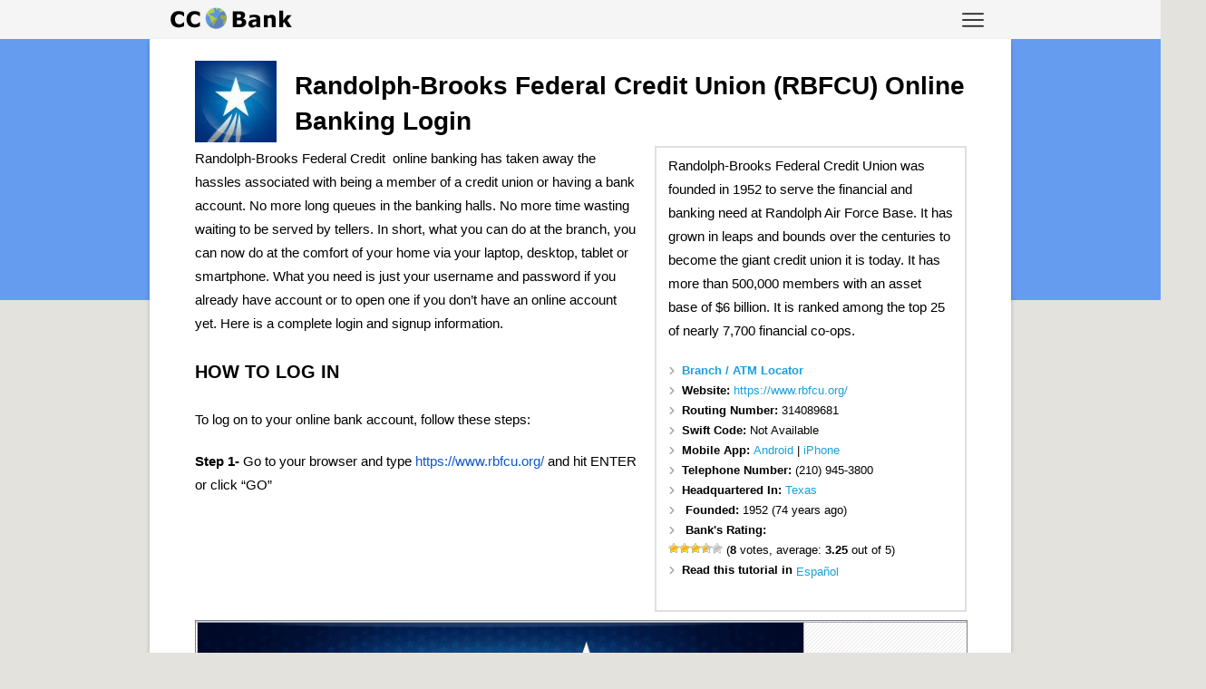

--- FILE ---
content_type: text/html; charset=UTF-8
request_url: https://ccbank.us/randolph-brooks-federal-credit-union-rbfcu-online-banking-login/
body_size: 13674
content:
<!DOCTYPE html>
<!--[if IE 7]>
<html class="ie ie7" lang="en-US">
<![endif]-->
<!--[if IE 8]>
<html class="ie ie8" lang="en-US">
<![endif]-->
<!--[if !(IE 7) & !(IE 8)]><!-->
<html lang="en-US">
<!--<![endif]-->
<head>
<link rel="icon" type="image/png" href="https://ccbank.us/favicon.png" />
<script type="text/javascript">
    window._mNHandle = window._mNHandle || {};
    window._mNHandle.queue = window._mNHandle.queue || [];
    medianet_versionId = "3121199";
</script>
<script src="//contextual.media.net/dmedianet.js?cid=8CUL8C588" async="async"></script>
	
<script type="text/javascript">
    window._mNHandle = window._mNHandle || {};
    window._mNHandle.queue = window._mNHandle.queue || [];
    medianet_versionId = "3161199"; 
    (function() {    
        var sct = document.createElement("script"),
        winObj = window.top || window,
        sctHl = winObj.document.getElementsByTagName("script")[0];
        sct.type = "text/javascript";
        sct.src = 'https://contextual.media.net/einslmedianet.js?cid=8CUL8C588&crid=471268432&size=641x481';
        sct.async = "async";
        sctHl.parentNode.insertBefore(sct, sctHl);
    })();
</script>

<meta name="viewport" content="width=device-width" />
<title>Randolph-Brooks Federal Credit Union (RBFCU) Online Banking Login - &#x1F30E; CC Bank</title><style id="rocket-critical-css">ul{box-sizing:border-box}.entry-content{counter-reset:footnotes}:root{--wp--preset--font-size--normal:16px;--wp--preset--font-size--huge:42px}.post-ratings{width:100%;opacity:1}.post-ratings-loading{display:none;height:16px;text-align:left}.post-ratings-image{border:0}.post-ratings img,.post-ratings-loading img{border:0;padding:0;margin:0}html,body,div,span,iframe,h1,h2,p,a,img,ins,strong,b,ul,li,article,header{margin:0;padding:0;border:0;font-size:100%;vertical-align:baseline}body{line-height:1;background:#e4e2dd}.entry-content p{font-size:110%}a.logo{margin-top:-2px;margin-left:10px;display:inline-block}.header-container{max-width:930px;display:block;margin:0 auto;padding:0 30px}.head-menu{height:25px;background-color:#f5f5f5;margin:0 -50px;padding:8px 0 10px}.entry-content .information{width:37%;float:right;margin:0 0 10px 20px}.entry-content .information li{font-size:13px;margin:0!important;list-style-image:url("https://ccbank.us/arrow.png");word-break:break-word}.clear{clear:both}.clearfix:before,.clearfix:after{content:" ";display:table}.clearfix:after{clear:both}.information{position:relative;padding:1vh 1vw;color:#000000;background:#FFFFFF;border:1px solid #dfdfdf;box-shadow:0 0 0 1px #e0e0e0;margin-bottom:25px}.information>*{margin-bottom:10px;line-height:30px}.information a{color:#1AA0DB}.information img{display:inline-block;border:inherit}.information ul li{list-style-type:square;list-style-position:inside;margin-bottom:5px}ul{list-style:none}h1{clear:both}html{overflow-y:scroll;font-size:100%;-webkit-text-size-adjust:100%;-ms-text-size-adjust:100%}article,header{display:block}img{border:0;-ms-interpolation-mode:bicubic}.clear:after,.wrapper:after{clear:both}.clear:before,.clear:after,.wrapper:before,.wrapper:after{display:table;content:""}input{border:1px solid #ccc;font-family:inherit;padding:6px;padding:0.428571429rem}input{line-height:normal}input[type="hidden"]{border:0;border-radius:0;padding:0}.entry-content img{max-width:100%}img[class*="attachment-"]{height:auto}img.wp-post-image{max-width:100%;height:auto}iframe{max-width:100%}.single-header{margin-top:10px;display:table}#mobile-menu{display:block;width:40px;height:40px;line-height:40px;color:#727272;font-size:25px;font-weight:bold;text-align:center;position:relative;float:right}#menu-button{position:absolute;top:2px;right:5px;padding:0 15px}html{font-size:87.5%}body{font-size:14px;font-size:1rem;font-family:"Open Sans",Arial,sans-serif;text-rendering:optimizeLegibility;color:#000;overflow-x:hidden}a{outline:none;text-decoration:none;color:#15c}a:visited{color:#61c}.site{padding:0 25px 25px 25px;position:relative;box-shadow:0 3px 5px 0 rgba(0,0,0,0.2);background-color:#fff}.site-content{margin:24px 0 0;margin:1.714285714rem 0 0}.entry-header img.wp-post-image{margin:0 20px 5px 0;vertical-align:top;display:table-cell;width:90px;height:90px;min-width:90px}.entry-header .entry-title{font-size:32px;color:#000;line-height:1.4;font-weight:bold;margin-top:10px;max-width:85%;display:table-cell;vertical-align:middle}.entry-content{line-height:1.714285714}.entry-content h2{margin:24px 0;margin:1.714285714rem 0;line-height:1.714285714}.entry-content h2{font-size:20px;line-height:1.6;text-transform:uppercase;font-weight:700}.entry-content p{margin:0 0 20px;line-height:1.714285714}.entry-content ul{margin:0 0 24px;margin:0 0 1.714285714rem;line-height:1.714285714}.entry-content ul{list-style:disc inside}.entry-content li{margin:12px 0 0 16px;margin:1.3rem 0 0 0.571428571rem}.entry-content iframe{margin-bottom:24px;margin-bottom:1.714285714rem}#respond h3#reply-title #cancel-comment-reply-link{margin-left:10px;margin-left:0.714285714rem;font-weight:normal;font-size:12px;font-size:0.857142857rem}#header-menu-wrapper{display:none;background-color:#f7f7f7;width:210px;height:auto;padding:10px 0;position:absolute;margin:16px 12px;border:1px solid #737373;z-index:999;box-shadow:0 0 2px rgba(0,0,0,0.4);float:none;line-height:15px;right:-12px;top:30px}#header-menu-wrapper:after,#header-menu-wrapper:before{bottom:100%;right:15%;border:solid transparent;content:" ";height:0;width:0;position:absolute}#header-menu-wrapper:after{border-color:rgba(247,247,247,0);border-bottom-color:#f7f7f7;border-width:14px;margin-right:-14px}#header-menu-wrapper:before{border-color:rgba(115,115,115,0);border-bottom-color:#737373;border-width:16px;margin-right:-16px}#header-menu-wrapper a{display:block;padding:10px 20px;font-size:15px;text-decoration:none;color:#444444;z-index:3}@-ms-viewport{width:device-width}@viewport{width:device-width}@media screen and (max-width:600px){.entry-content{padding:0 10px}}@media screen and (min-width:600px){.site{margin:0 auto 0 auto;position:relative;max-width:850px}.site-content{float:none;width:100%}.entry-header .entry-title{font-size:28px;font-size:2rem}}@media screen and (max-width:600px){.information p{padding:0 5px}}@media screen and (max-width:960px){.entry-content .information{width:100%;margin:20px 0 10px 0;float:none}.head-menu{margin:0 -30px}}@media screen and (min-width:960px){body .site{padding:0 50px 50px 50px}}.post-ratings IMG,.post-ratings-loading IMG{border:0!important}@media screen and (max-width:600px){.entry-header .entry-title{font-size:25px}}#side-credit-link{background:#3498db;background-image:-webkit-linear-gradient(top,#3498db,#2980b9);background-image:-moz-linear-gradient(top,#3498db,#2980b9);background-image:-ms-linear-gradient(top,#3498db,#2980b9);background-image:-o-linear-gradient(top,#3498db,#2980b9);background-image:linear-gradient(to bottom,#3498db,#2980b9);-webkit-border-radius:6;-moz-border-radius:6;border-radius:6px;color:#ffffff;font-size:15px;padding:5px;display:block;text-decoration:none;text-align:center;margin:0 auto 20px}.post-ribbon{width:100%;height:40vh;background-color:#659cef;position:absolute}</style><link rel="preload" href="https://ccbank.us/wp-content/cache/min/1/3fef6bfd5639a6d87548f6d31da00bca.css" data-rocket-async="style" as="style" onload="this.onload=null;this.rel='stylesheet'" media="all" data-minify="1" />
<link rel="profile" href="http://gmpg.org/xfn/11" />
<meta name="fo-verify" content="b6a23647-c2d8-466c-b55c-c6d5509f009c">
<!--[if lt IE 9]>
<script src="https://ccbank.us/wp-content/themes/ccbank/js/html5.js" type="text/javascript"></script>
<!--[endif]-->
<meta name='robots' content='index, follow, max-image-preview:large, max-snippet:-1, max-video-preview:-1' />
	<style>img:is([sizes="auto" i], [sizes^="auto," i]) { contain-intrinsic-size: 3000px 1500px }</style>
	<link rel="alternate" href="https://ccbank.us/randolph-brooks-federal-credit-union-rbfcu-online-banking-login/" hreflang="en" />
<link rel="alternate" href="https://ccbank.us/es/inicio-de-sesion-en-la-banca-en-linea-de-randolph-brooks-federal-credit-union-rbfcu/" hreflang="es" />

	<!-- This site is optimized with the Yoast SEO plugin v26.5 - https://yoast.com/wordpress/plugins/seo/ -->
	<link rel="canonical" href="https://ccbank.us/randolph-brooks-federal-credit-union-rbfcu-online-banking-login/" />
	<meta property="og:locale" content="en_US" />
	<meta property="og:locale:alternate" content="es_MX" />
	<meta property="og:type" content="article" />
	<meta property="og:title" content="Randolph-Brooks Federal Credit Union (RBFCU) Online Banking Login - &#x1F30E; CC Bank" />
	<meta property="og:description" content="Randolph-Brooks Federal Credit  online banking has taken away the hassles associated with being a member of a credit union or having a bank account. No more long queues in the banking halls. No more time wasting waiting to be served by tellers. In short, what you can do at the branch, you can now do [&hellip;]" />
	<meta property="og:url" content="https://ccbank.us/randolph-brooks-federal-credit-union-rbfcu-online-banking-login/" />
	<meta property="og:site_name" content="&#x1F30E; CC Bank" />
	<meta property="article:published_time" content="2016-07-24T11:48:02+00:00" />
	<meta property="article:modified_time" content="2025-08-09T19:29:50+00:00" />
	<meta property="og:image" content="https://ccbank.us/wp-content/uploads/RBFCU-logo.jpg" />
	<meta property="og:image:width" content="176" />
	<meta property="og:image:height" content="176" />
	<meta property="og:image:type" content="image/jpeg" />
	<meta name="author" content="Jimmy" />
	<meta name="twitter:card" content="summary_large_image" />
	<meta name="twitter:label1" content="Written by" />
	<meta name="twitter:data1" content="Jimmy" />
	<meta name="twitter:label2" content="Est. reading time" />
	<meta name="twitter:data2" content="2 minutes" />
	<script type="application/ld+json" class="yoast-schema-graph">{"@context":"https://schema.org","@graph":[{"@type":"WebPage","@id":"https://ccbank.us/randolph-brooks-federal-credit-union-rbfcu-online-banking-login/","url":"https://ccbank.us/randolph-brooks-federal-credit-union-rbfcu-online-banking-login/","name":"Randolph-Brooks Federal Credit Union (RBFCU) Online Banking Login - &#x1F30E; CC Bank","isPartOf":{"@id":"https://ccbank.us/#website"},"primaryImageOfPage":{"@id":"https://ccbank.us/randolph-brooks-federal-credit-union-rbfcu-online-banking-login/#primaryimage"},"image":{"@id":"https://ccbank.us/randolph-brooks-federal-credit-union-rbfcu-online-banking-login/#primaryimage"},"thumbnailUrl":"https://ccbank.us/wp-content/uploads/RBFCU-logo.jpg","datePublished":"2016-07-24T11:48:02+00:00","dateModified":"2025-08-09T19:29:50+00:00","author":{"@id":"https://ccbank.us/#/schema/person/c6434f726936d6cf636bf4f11f786e62"},"breadcrumb":{"@id":"https://ccbank.us/randolph-brooks-federal-credit-union-rbfcu-online-banking-login/#breadcrumb"},"inLanguage":"en-US","potentialAction":[{"@type":"ReadAction","target":["https://ccbank.us/randolph-brooks-federal-credit-union-rbfcu-online-banking-login/"]}]},{"@type":"ImageObject","inLanguage":"en-US","@id":"https://ccbank.us/randolph-brooks-federal-credit-union-rbfcu-online-banking-login/#primaryimage","url":"https://ccbank.us/wp-content/uploads/RBFCU-logo.jpg","contentUrl":"https://ccbank.us/wp-content/uploads/RBFCU-logo.jpg","width":176,"height":176},{"@type":"BreadcrumbList","@id":"https://ccbank.us/randolph-brooks-federal-credit-union-rbfcu-online-banking-login/#breadcrumb","itemListElement":[{"@type":"ListItem","position":1,"name":"Home","item":"https://ccbank.us/"},{"@type":"ListItem","position":2,"name":"Randolph-Brooks Federal Credit Union (RBFCU) Online Banking Login"}]},{"@type":"WebSite","@id":"https://ccbank.us/#website","url":"https://ccbank.us/","name":"&#x1F30E; CC Bank","description":"","potentialAction":[{"@type":"SearchAction","target":{"@type":"EntryPoint","urlTemplate":"https://ccbank.us/?s={search_term_string}"},"query-input":{"@type":"PropertyValueSpecification","valueRequired":true,"valueName":"search_term_string"}}],"inLanguage":"en-US"},{"@type":"Person","@id":"https://ccbank.us/#/schema/person/c6434f726936d6cf636bf4f11f786e62","name":"Jimmy","image":{"@type":"ImageObject","inLanguage":"en-US","@id":"https://ccbank.us/#/schema/person/image/","url":"https://secure.gravatar.com/avatar/c7cb73c6b5027b72b32d9183cd50ae9d41a654c16f451482db8889fd3a9ce9ce?s=96&r=g","contentUrl":"https://secure.gravatar.com/avatar/c7cb73c6b5027b72b32d9183cd50ae9d41a654c16f451482db8889fd3a9ce9ce?s=96&r=g","caption":"Jimmy"}}]}</script>
	<!-- / Yoast SEO plugin. -->


<link rel='dns-prefetch' href='//fonts.googleapis.com' />
<link rel='stylesheet' id='wp-block-library-css' href='https://ccbank.us/wp-includes/css/dist/block-library/style.min.css?ver=6.8.3' type='text/css' media='all' />
<style id='classic-theme-styles-inline-css' type='text/css'>
/*! This file is auto-generated */
.wp-block-button__link{color:#fff;background-color:#32373c;border-radius:9999px;box-shadow:none;text-decoration:none;padding:calc(.667em + 2px) calc(1.333em + 2px);font-size:1.125em}.wp-block-file__button{background:#32373c;color:#fff;text-decoration:none}
</style>
<style id='global-styles-inline-css' type='text/css'>
:root{--wp--preset--aspect-ratio--square: 1;--wp--preset--aspect-ratio--4-3: 4/3;--wp--preset--aspect-ratio--3-4: 3/4;--wp--preset--aspect-ratio--3-2: 3/2;--wp--preset--aspect-ratio--2-3: 2/3;--wp--preset--aspect-ratio--16-9: 16/9;--wp--preset--aspect-ratio--9-16: 9/16;--wp--preset--color--black: #000000;--wp--preset--color--cyan-bluish-gray: #abb8c3;--wp--preset--color--white: #ffffff;--wp--preset--color--pale-pink: #f78da7;--wp--preset--color--vivid-red: #cf2e2e;--wp--preset--color--luminous-vivid-orange: #ff6900;--wp--preset--color--luminous-vivid-amber: #fcb900;--wp--preset--color--light-green-cyan: #7bdcb5;--wp--preset--color--vivid-green-cyan: #00d084;--wp--preset--color--pale-cyan-blue: #8ed1fc;--wp--preset--color--vivid-cyan-blue: #0693e3;--wp--preset--color--vivid-purple: #9b51e0;--wp--preset--gradient--vivid-cyan-blue-to-vivid-purple: linear-gradient(135deg,rgba(6,147,227,1) 0%,rgb(155,81,224) 100%);--wp--preset--gradient--light-green-cyan-to-vivid-green-cyan: linear-gradient(135deg,rgb(122,220,180) 0%,rgb(0,208,130) 100%);--wp--preset--gradient--luminous-vivid-amber-to-luminous-vivid-orange: linear-gradient(135deg,rgba(252,185,0,1) 0%,rgba(255,105,0,1) 100%);--wp--preset--gradient--luminous-vivid-orange-to-vivid-red: linear-gradient(135deg,rgba(255,105,0,1) 0%,rgb(207,46,46) 100%);--wp--preset--gradient--very-light-gray-to-cyan-bluish-gray: linear-gradient(135deg,rgb(238,238,238) 0%,rgb(169,184,195) 100%);--wp--preset--gradient--cool-to-warm-spectrum: linear-gradient(135deg,rgb(74,234,220) 0%,rgb(151,120,209) 20%,rgb(207,42,186) 40%,rgb(238,44,130) 60%,rgb(251,105,98) 80%,rgb(254,248,76) 100%);--wp--preset--gradient--blush-light-purple: linear-gradient(135deg,rgb(255,206,236) 0%,rgb(152,150,240) 100%);--wp--preset--gradient--blush-bordeaux: linear-gradient(135deg,rgb(254,205,165) 0%,rgb(254,45,45) 50%,rgb(107,0,62) 100%);--wp--preset--gradient--luminous-dusk: linear-gradient(135deg,rgb(255,203,112) 0%,rgb(199,81,192) 50%,rgb(65,88,208) 100%);--wp--preset--gradient--pale-ocean: linear-gradient(135deg,rgb(255,245,203) 0%,rgb(182,227,212) 50%,rgb(51,167,181) 100%);--wp--preset--gradient--electric-grass: linear-gradient(135deg,rgb(202,248,128) 0%,rgb(113,206,126) 100%);--wp--preset--gradient--midnight: linear-gradient(135deg,rgb(2,3,129) 0%,rgb(40,116,252) 100%);--wp--preset--font-size--small: 13px;--wp--preset--font-size--medium: 20px;--wp--preset--font-size--large: 36px;--wp--preset--font-size--x-large: 42px;--wp--preset--spacing--20: 0.44rem;--wp--preset--spacing--30: 0.67rem;--wp--preset--spacing--40: 1rem;--wp--preset--spacing--50: 1.5rem;--wp--preset--spacing--60: 2.25rem;--wp--preset--spacing--70: 3.38rem;--wp--preset--spacing--80: 5.06rem;--wp--preset--shadow--natural: 6px 6px 9px rgba(0, 0, 0, 0.2);--wp--preset--shadow--deep: 12px 12px 50px rgba(0, 0, 0, 0.4);--wp--preset--shadow--sharp: 6px 6px 0px rgba(0, 0, 0, 0.2);--wp--preset--shadow--outlined: 6px 6px 0px -3px rgba(255, 255, 255, 1), 6px 6px rgba(0, 0, 0, 1);--wp--preset--shadow--crisp: 6px 6px 0px rgba(0, 0, 0, 1);}:where(.is-layout-flex){gap: 0.5em;}:where(.is-layout-grid){gap: 0.5em;}body .is-layout-flex{display: flex;}.is-layout-flex{flex-wrap: wrap;align-items: center;}.is-layout-flex > :is(*, div){margin: 0;}body .is-layout-grid{display: grid;}.is-layout-grid > :is(*, div){margin: 0;}:where(.wp-block-columns.is-layout-flex){gap: 2em;}:where(.wp-block-columns.is-layout-grid){gap: 2em;}:where(.wp-block-post-template.is-layout-flex){gap: 1.25em;}:where(.wp-block-post-template.is-layout-grid){gap: 1.25em;}.has-black-color{color: var(--wp--preset--color--black) !important;}.has-cyan-bluish-gray-color{color: var(--wp--preset--color--cyan-bluish-gray) !important;}.has-white-color{color: var(--wp--preset--color--white) !important;}.has-pale-pink-color{color: var(--wp--preset--color--pale-pink) !important;}.has-vivid-red-color{color: var(--wp--preset--color--vivid-red) !important;}.has-luminous-vivid-orange-color{color: var(--wp--preset--color--luminous-vivid-orange) !important;}.has-luminous-vivid-amber-color{color: var(--wp--preset--color--luminous-vivid-amber) !important;}.has-light-green-cyan-color{color: var(--wp--preset--color--light-green-cyan) !important;}.has-vivid-green-cyan-color{color: var(--wp--preset--color--vivid-green-cyan) !important;}.has-pale-cyan-blue-color{color: var(--wp--preset--color--pale-cyan-blue) !important;}.has-vivid-cyan-blue-color{color: var(--wp--preset--color--vivid-cyan-blue) !important;}.has-vivid-purple-color{color: var(--wp--preset--color--vivid-purple) !important;}.has-black-background-color{background-color: var(--wp--preset--color--black) !important;}.has-cyan-bluish-gray-background-color{background-color: var(--wp--preset--color--cyan-bluish-gray) !important;}.has-white-background-color{background-color: var(--wp--preset--color--white) !important;}.has-pale-pink-background-color{background-color: var(--wp--preset--color--pale-pink) !important;}.has-vivid-red-background-color{background-color: var(--wp--preset--color--vivid-red) !important;}.has-luminous-vivid-orange-background-color{background-color: var(--wp--preset--color--luminous-vivid-orange) !important;}.has-luminous-vivid-amber-background-color{background-color: var(--wp--preset--color--luminous-vivid-amber) !important;}.has-light-green-cyan-background-color{background-color: var(--wp--preset--color--light-green-cyan) !important;}.has-vivid-green-cyan-background-color{background-color: var(--wp--preset--color--vivid-green-cyan) !important;}.has-pale-cyan-blue-background-color{background-color: var(--wp--preset--color--pale-cyan-blue) !important;}.has-vivid-cyan-blue-background-color{background-color: var(--wp--preset--color--vivid-cyan-blue) !important;}.has-vivid-purple-background-color{background-color: var(--wp--preset--color--vivid-purple) !important;}.has-black-border-color{border-color: var(--wp--preset--color--black) !important;}.has-cyan-bluish-gray-border-color{border-color: var(--wp--preset--color--cyan-bluish-gray) !important;}.has-white-border-color{border-color: var(--wp--preset--color--white) !important;}.has-pale-pink-border-color{border-color: var(--wp--preset--color--pale-pink) !important;}.has-vivid-red-border-color{border-color: var(--wp--preset--color--vivid-red) !important;}.has-luminous-vivid-orange-border-color{border-color: var(--wp--preset--color--luminous-vivid-orange) !important;}.has-luminous-vivid-amber-border-color{border-color: var(--wp--preset--color--luminous-vivid-amber) !important;}.has-light-green-cyan-border-color{border-color: var(--wp--preset--color--light-green-cyan) !important;}.has-vivid-green-cyan-border-color{border-color: var(--wp--preset--color--vivid-green-cyan) !important;}.has-pale-cyan-blue-border-color{border-color: var(--wp--preset--color--pale-cyan-blue) !important;}.has-vivid-cyan-blue-border-color{border-color: var(--wp--preset--color--vivid-cyan-blue) !important;}.has-vivid-purple-border-color{border-color: var(--wp--preset--color--vivid-purple) !important;}.has-vivid-cyan-blue-to-vivid-purple-gradient-background{background: var(--wp--preset--gradient--vivid-cyan-blue-to-vivid-purple) !important;}.has-light-green-cyan-to-vivid-green-cyan-gradient-background{background: var(--wp--preset--gradient--light-green-cyan-to-vivid-green-cyan) !important;}.has-luminous-vivid-amber-to-luminous-vivid-orange-gradient-background{background: var(--wp--preset--gradient--luminous-vivid-amber-to-luminous-vivid-orange) !important;}.has-luminous-vivid-orange-to-vivid-red-gradient-background{background: var(--wp--preset--gradient--luminous-vivid-orange-to-vivid-red) !important;}.has-very-light-gray-to-cyan-bluish-gray-gradient-background{background: var(--wp--preset--gradient--very-light-gray-to-cyan-bluish-gray) !important;}.has-cool-to-warm-spectrum-gradient-background{background: var(--wp--preset--gradient--cool-to-warm-spectrum) !important;}.has-blush-light-purple-gradient-background{background: var(--wp--preset--gradient--blush-light-purple) !important;}.has-blush-bordeaux-gradient-background{background: var(--wp--preset--gradient--blush-bordeaux) !important;}.has-luminous-dusk-gradient-background{background: var(--wp--preset--gradient--luminous-dusk) !important;}.has-pale-ocean-gradient-background{background: var(--wp--preset--gradient--pale-ocean) !important;}.has-electric-grass-gradient-background{background: var(--wp--preset--gradient--electric-grass) !important;}.has-midnight-gradient-background{background: var(--wp--preset--gradient--midnight) !important;}.has-small-font-size{font-size: var(--wp--preset--font-size--small) !important;}.has-medium-font-size{font-size: var(--wp--preset--font-size--medium) !important;}.has-large-font-size{font-size: var(--wp--preset--font-size--large) !important;}.has-x-large-font-size{font-size: var(--wp--preset--font-size--x-large) !important;}
:where(.wp-block-post-template.is-layout-flex){gap: 1.25em;}:where(.wp-block-post-template.is-layout-grid){gap: 1.25em;}
:where(.wp-block-columns.is-layout-flex){gap: 2em;}:where(.wp-block-columns.is-layout-grid){gap: 2em;}
:root :where(.wp-block-pullquote){font-size: 1.5em;line-height: 1.6;}
</style>
<link rel='stylesheet' id='bbp-default-css' href='https://ccbank.us/wp-content/plugins/bbpress/templates/default/css/bbpress.min.css?ver=2.6.14' type='text/css' media='all' />
<link rel='stylesheet' id='wpfla-style-handle-css' href='https://ccbank.us/wp-content/plugins/wp-first-letter-avatar/css/style.css?ver=6.8.3' type='text/css' media='all' />
<link rel='stylesheet' id='math-captcha-frontend-css' href='https://ccbank.us/wp-content/plugins/wp-math-captcha/css/frontend.css?ver=6.8.3' type='text/css' media='all' />
<link rel='stylesheet' id='wp-postratings-css' href='https://ccbank.us/wp-content/plugins/wp-postratings/css/postratings-css.css?ver=1.91.2' type='text/css' media='all' />
<link rel='stylesheet' id='ccbank-style-css' href='https://ccbank.us/wp-content/themes/ccbank/style.css?ver=6.8.3' type='text/css' media='all' />
<!--[if lt IE 9]>
<link rel='stylesheet' id='ccbank-ie-css' href='https://ccbank.us/wp-content/themes/ccbank/css/ie.css?ver=20121010' type='text/css' media='all' />
<![endif]-->

<script type="text/javascript" src="https://ccbank.us/wp-content/themes/ccbank/js/jquery.min.js" id="jquery-js" defer></script>
<script data-minify="1" type="text/javascript" src="https://ccbank.us/wp-content/cache/min/1/wp-content/themes/ccbank/js/loader.js?ver=1762074063" id="loader-js" defer></script>
<link rel="https://api.w.org/" href="https://ccbank.us/wp-json/" /><link rel="alternate" title="JSON" type="application/json" href="https://ccbank.us/wp-json/wp/v2/posts/12515" /><link rel="alternate" title="oEmbed (JSON)" type="application/json+oembed" href="https://ccbank.us/wp-json/oembed/1.0/embed?url=https%3A%2F%2Fccbank.us%2Frandolph-brooks-federal-credit-union-rbfcu-online-banking-login%2F&#038;lang=en" />
<link rel="alternate" title="oEmbed (XML)" type="text/xml+oembed" href="https://ccbank.us/wp-json/oembed/1.0/embed?url=https%3A%2F%2Fccbank.us%2Frandolph-brooks-federal-credit-union-rbfcu-online-banking-login%2F&#038;format=xml&#038;lang=en" />
<link rel="icon" href="https://ccbank.us/wp-content/uploads/2017/11/favicon.png" sizes="32x32" />
<link rel="icon" href="https://ccbank.us/wp-content/uploads/2017/11/favicon.png" sizes="192x192" />
<link rel="apple-touch-icon" href="https://ccbank.us/wp-content/uploads/2017/11/favicon.png" />
<meta name="msapplication-TileImage" content="https://ccbank.us/wp-content/uploads/2017/11/favicon.png" />
<script>
/*! loadCSS rel=preload polyfill. [c]2017 Filament Group, Inc. MIT License */
(function(w){"use strict";if(!w.loadCSS){w.loadCSS=function(){}}
var rp=loadCSS.relpreload={};rp.support=(function(){var ret;try{ret=w.document.createElement("link").relList.supports("preload")}catch(e){ret=!1}
return function(){return ret}})();rp.bindMediaToggle=function(link){var finalMedia=link.media||"all";function enableStylesheet(){link.media=finalMedia}
if(link.addEventListener){link.addEventListener("load",enableStylesheet)}else if(link.attachEvent){link.attachEvent("onload",enableStylesheet)}
setTimeout(function(){link.rel="stylesheet";link.media="only x"});setTimeout(enableStylesheet,3000)};rp.poly=function(){if(rp.support()){return}
var links=w.document.getElementsByTagName("link");for(var i=0;i<links.length;i++){var link=links[i];if(link.rel==="preload"&&link.getAttribute("as")==="style"&&!link.getAttribute("data-loadcss")){link.setAttribute("data-loadcss",!0);rp.bindMediaToggle(link)}}};if(!rp.support()){rp.poly();var run=w.setInterval(rp.poly,500);if(w.addEventListener){w.addEventListener("load",function(){rp.poly();w.clearInterval(run)})}else if(w.attachEvent){w.attachEvent("onload",function(){rp.poly();w.clearInterval(run)})}}
if(typeof exports!=="undefined"){exports.loadCSS=loadCSS}
else{w.loadCSS=loadCSS}}(typeof global!=="undefined"?global:this))
</script></head>

<body class="wp-singular post-template-default single single-post postid-12515 single-format-standard wp-theme-ccbank single-author" itemscope="itemscope" itemtype="http://schema.org/WebPage">

<div class="head-menu">
	<div class="header-container">
	<a href="https://ccbank.us/" rel="home" class="logo"><img height="30" width="140" alt="CC Bank: Online Banking Log In Instructions & Information" src="https://ccbank.us/logo.png"></a>

		<span id="mobile-menu">
		<img id="menu-button" width="24" height="24" src="https://ccbank.us/menu.png" alt="Menu">
			<div id="header-menu-wrapper" itemscope="itemscope" itemtype="http://schema.org/SiteNavigationElement" role="navigation">
				<a href="https://ccbank.us/">Login Instructions</a>
				<a href="https://ccbank.us/resources/">Resources</a>
				<a href="https://ccbank.us/blog/">Blog</a>
			</div>
		</span>

	</div>
</div>
	<div class="post-ribbon"></div>


<div id="page" class="site">
	<div id="main" class="wrapper">
<style>
.entry-content img, .comment-content img, .widget img {border: 1px solid grey;}
</style>

	<div id="primary" class="site-content">
		<div id="content" role="main">

			
					<article id="post-12515" class="post-12515 post type-post status-publish format-standard has-post-thumbnail category-usa-banks">
				<header class="entry-header"><meta http-equiv="Content-Type" content="text/html; charset=utf-8">

<div id="632371619">
    <script type="text/javascript">
        try {
            window._mNHandle.queue.push(function () {
                window._mNDetails.loadTag("632371619", "850x203", "632371619");
            });
        }
        catch (error) {
        }
    </script>
</div>
						<div class="single-header">
			<img width="90" height="90" src="https://ccbank.us/wp-content/uploads/RBFCU-logo-90x90.jpg" class="attachment-thumbnail size-thumbnail wp-post-image" alt="" decoding="async" srcset="https://ccbank.us/wp-content/uploads/RBFCU-logo-90x90.jpg 90w, https://ccbank.us/wp-content/uploads/RBFCU-logo-120x120.jpg 120w, https://ccbank.us/wp-content/uploads/RBFCU-logo.jpg 176w" sizes="(max-width: 90px) 100vw, 90px" />			<h1 class="entry-title" itemprop="headline">Randolph-Brooks Federal Credit Union (RBFCU) Online Banking Login</h1>
					</header><!-- .entry-header -->

				<div class="entry-content" itemprop="text">
		<div class="information">
		<p>Randolph-Brooks Federal Credit Union was founded in 1952 to serve the financial and banking need at Randolph Air Force Base. It has grown in leaps and bounds over the centuries to become the giant credit union it is today. It has more than 500,000 members with an asset base of $6 billion. It is ranked among the top 25 of nearly 7,700 financial co-ops.</p>
		
		<ul>

																	
						
											


									

						
			<li><a target="_blank" href="https://www.rbfcu.org/BranchMaps/"><b>Branch / ATM Locator</b></a></li>
		
		
		<li><b>Website: </b><a id="website-click" target="_blank" href="https://www.rbfcu.org/">https://www.rbfcu.org/</a></li>
		
					<li><b>Routing Number: </b>314089681</li>
			<li><b>Swift Code: </b>
									Not Available</li>
		
		<li><b>Mobile App: </b>
						<a target="_blank" href="https://play.google.com/store/apps/details?id=com.Vertifi.DeposZip.P314089681&hl=en">Android</a>
						 | 						<a target="_blank" href="https://itunes.apple.com/en/app/rbfcu-mobile/id363515015?mt=8">iPhone</a>
								</li>
		
		<li><b>Telephone Number: </b>(210) 945-3800</li>
		
		    <li><b>Headquartered In: </b><a href="https://ccbank.us/banks-usa/texas/" title="List of banks headquartered in Texas">Texas</a></li>
			
					<li>
				<b>Founded: </b>
				1952 (74 years ago)
			</li>
				
		<li>
						<b>Bank's Rating: </b>
				<div id="post-ratings-12515" class="post-ratings" itemscope itemtype="https://schema.org/Article" data-nonce="1cfef63e29"><img id="rating_12515_1" src="https://ccbank.us/wp-content/plugins/wp-postratings/images/stars/rating_on.gif" alt="" title="" onmouseover="current_rating(12515, 1, '');" onmouseout="ratings_off(3.3, 4, 0);" onclick="rate_post();" onkeypress="rate_post();" style="cursor: pointer; border: 0px;" /><img id="rating_12515_2" src="https://ccbank.us/wp-content/plugins/wp-postratings/images/stars/rating_on.gif" alt="" title="" onmouseover="current_rating(12515, 2, '');" onmouseout="ratings_off(3.3, 4, 0);" onclick="rate_post();" onkeypress="rate_post();" style="cursor: pointer; border: 0px;" /><img id="rating_12515_3" src="https://ccbank.us/wp-content/plugins/wp-postratings/images/stars/rating_on.gif" alt="" title="" onmouseover="current_rating(12515, 3, '');" onmouseout="ratings_off(3.3, 4, 0);" onclick="rate_post();" onkeypress="rate_post();" style="cursor: pointer; border: 0px;" /><img id="rating_12515_4" src="https://ccbank.us/wp-content/plugins/wp-postratings/images/stars/rating_half.gif" alt="" title="" onmouseover="current_rating(12515, 4, '');" onmouseout="ratings_off(3.3, 4, 0);" onclick="rate_post();" onkeypress="rate_post();" style="cursor: pointer; border: 0px;" /><img id="rating_12515_5" src="https://ccbank.us/wp-content/plugins/wp-postratings/images/stars/rating_off.gif" alt="" title="" onmouseover="current_rating(12515, 5, '');" onmouseout="ratings_off(3.3, 4, 0);" onclick="rate_post();" onkeypress="rate_post();" style="cursor: pointer; border: 0px;" /> (<strong>8</strong> votes, average: <strong>3.25</strong> out of 5)<br /><span class="post-ratings-text" id="ratings_12515_text"></span><meta itemprop="name" content="Randolph-Brooks Federal Credit Union (RBFCU) Online Banking Login" /><meta itemprop="headline" content="Randolph-Brooks Federal Credit Union (RBFCU) Online Banking Login" /><meta itemprop="description" content="Randolph-Brooks Federal Credit &nbsp;online banking has taken away the hassles associated with being a member of a credit union or having a bank account. No more long queues in the banking halls. No more ..." /><meta itemprop="datePublished" content="2016-07-24T11:48:02+00:00" /><meta itemprop="dateModified" content="2025-08-09T19:29:50+00:00" /><meta itemprop="url" content="https://ccbank.us/randolph-brooks-federal-credit-union-rbfcu-online-banking-login/" /><meta itemprop="author" content="Jimmy" /><meta itemprop="mainEntityOfPage" content="https://ccbank.us/randolph-brooks-federal-credit-union-rbfcu-online-banking-login/" /><div style="display: none;" itemprop="image" itemscope itemtype="https://schema.org/ImageObject"><meta itemprop="url" content="https://ccbank.us/wp-content/uploads/RBFCU-logo-90x90.jpg" /><meta itemprop="width" content="90" /><meta itemprop="height" content="90" /></div><div style="display: none;" itemprop="publisher" itemscope itemtype="https://schema.org/Organization"><meta itemprop="name" content="&#x1F30E; CC Bank" /><meta itemprop="url" content="https://ccbank.us" /><div itemprop="logo" itemscope itemtype="https://schema.org/ImageObject"><meta itemprop="url" content="" /></div></div><div style="display: none;" itemprop="aggregateRating" itemscope itemtype="https://schema.org/AggregateRating"><meta itemprop="bestRating" content="5" /><meta itemprop="worstRating" content="1" /><meta itemprop="ratingValue" content="3.25" /><meta itemprop="ratingCount" content="8" /></div></div><div id="post-ratings-12515-loading" class="post-ratings-loading"><img src="https://ccbank.us/wp-content/plugins/wp-postratings/images/loading.gif" width="16" height="16" class="post-ratings-image" />Loading...</div>		</li>
		
			<li class="lang-item lang-item-26 lang-item-es lang-item-first"><a lang="es-MX" hreflang="es-MX" href="https://ccbank.us/es/inicio-de-sesion-en-la-banca-en-linea-de-randolph-brooks-federal-credit-union-rbfcu/">Español</a></li>
		<li class="lang-list"><b>Read this tutorial in </li></b>
		
		</ul>
				</div>	
		
		<p>Randolph-Brooks Federal Credit  online banking has taken away the hassles associated with being a member of a credit union or having a bank account. No more long queues in the banking halls. No more time wasting waiting to be served by tellers. In short, what you can do at the branch, you can now do at the comfort of your home via your laptop, desktop, tablet or smartphone. What you need is just your username and password if you already have account or to open one if you don&#8217;t have an online account yet. Here is a complete login and signup information.</p><div style="max-width: 450px;">
<script id="mNCC" language="javascript">
    medianet_width = "850";
    medianet_height = "203";
    medianet_crid = "632371619";
    medianet_versionId = "3111299";
    medianet_chnm = "";//Used to specify the channel name
</script>
<script src="//contextual.media.net/nmedianet.js?cid=8CUL8C588"></script>
</div>
<h2>HOW TO LOG IN</h2>
<p>To log on to your online bank account, follow these steps:</p>
<p><strong>Step 1-</strong> Go to your browser and type <a href="https://www.rbfcu.org/" target="_blank">https://www.rbfcu.org/</a> and hit ENTER or click &#8220;GO&#8221;</p><div class="clear clearfix"></div><script src="//contextual.media.net/nmedianet.js?cid=8CUL8C588"></script>
<p><img fetchpriority="high" decoding="async" class="alignnone wp-image-12517 size-full" src="https://ccbank.us/wp-content/uploads/1-2.png" alt="1" width="979" height="599" srcset="https://ccbank.us/wp-content/uploads/1-2.png 979w, https://ccbank.us/wp-content/uploads/1-2-300x184.png 300w, https://ccbank.us/wp-content/uploads/1-2-624x382.png 624w" sizes="(max-width: 979px) 100vw, 979px" /></p>
<p><strong>Step 2- </strong>Enter your password then click on the sign-on button</p>
<p>If you enter the correct credentials, you will be taken to your account dashboard.</p>
<p>N/B: Don&#8217;t forget to use the right case when typing your password. Before you start resetting your password, check if you used the right case.</p>
<h2>FORGOTTEN PASSWORD / USERNAME</h2>
<p>If you have forgotten your password, start as you would to log in and follow these steps:</p>
<p><strong>Step 1- </strong>If you forgot your password, click forgot password? link at the bottom of the login area as shown below.</p>
<p><img decoding="async" class="alignnone wp-image-12518 size-full" src="https://ccbank.us/wp-content/uploads/2016-07-24_1347.png" alt="2016-07-24_1347" width="1002" height="592" srcset="https://ccbank.us/wp-content/uploads/2016-07-24_1347.png 1002w, https://ccbank.us/wp-content/uploads/2016-07-24_1347-300x177.png 300w, https://ccbank.us/wp-content/uploads/2016-07-24_1347-624x369.png 624w" sizes="(max-width: 1002px) 100vw, 1002px" /></p>
<p><strong>Step 2:</strong> Enter your Username and the last 4 digits of your Social Security Number</p>
<p><img loading="lazy" decoding="async" class="alignnone wp-image-12521 size-full" src="https://ccbank.us/wp-content/uploads/e-2.png" alt="e" width="1067" height="425" srcset="https://ccbank.us/wp-content/uploads/e-2.png 1067w, https://ccbank.us/wp-content/uploads/e-2-300x119.png 300w, https://ccbank.us/wp-content/uploads/e-2-1024x408.png 1024w, https://ccbank.us/wp-content/uploads/e-2-624x249.png 624w" sizes="auto, (max-width: 1067px) 100vw, 1067px" /></p><div><br><center></center><br></div>
<p>Your password will be emailed to your email.</p>
<p><strong>Step 3: </strong>If you forgot your username, click forgot username? link at the bottom of the login area as shown below.</p>
<p><img decoding="async" class="alignnone wp-image-12518 size-full" src="https://ccbank.us/wp-content/uploads/2016-07-24_1347.png" alt="2016-07-24_1347" width="1002" height="592" srcset="https://ccbank.us/wp-content/uploads/2016-07-24_1347.png 1002w, https://ccbank.us/wp-content/uploads/2016-07-24_1347-300x177.png 300w, https://ccbank.us/wp-content/uploads/2016-07-24_1347-624x369.png 624w" sizes="(max-width: 1002px) 100vw, 1002px" /></p>
<p><strong>Step 4:</strong> Enter your Account number and the last 4 digits of your Social Security Number</p><div><br><center></center><br></div>
<p><img loading="lazy" decoding="async" class="alignnone wp-image-12522 size-full" src="https://ccbank.us/wp-content/uploads/d.png" alt="d" width="928" height="232" srcset="https://ccbank.us/wp-content/uploads/d.png 928w, https://ccbank.us/wp-content/uploads/d-300x75.png 300w, https://ccbank.us/wp-content/uploads/d-624x156.png 624w" sizes="auto, (max-width: 928px) 100vw, 928px" /></p>
<p>Your username will be sent to you via email.</p>
<h2>HOW TO ENROLL</h2>
<p>For customers who already have a bank account with RBFCU, online banking is easy to open and activate. Simply follow the instructions below:</p>
<p><strong>Step 1- </strong>In the main page, click the link that reads &#8220;First time user? Sign Up&#8221;. look at the arrow shown below. That is where you should click.</p>
<p><img loading="lazy" decoding="async" class="alignnone wp-image-12524 size-full" src="https://ccbank.us/wp-content/uploads/dw.png" alt="dw" width="807" height="478" srcset="https://ccbank.us/wp-content/uploads/dw.png 807w, https://ccbank.us/wp-content/uploads/dw-300x178.png 300w, https://ccbank.us/wp-content/uploads/dw-624x370.png 624w" sizes="auto, (max-width: 807px) 100vw, 807px" /></p>
<p><strong>Step 2- </strong>In the next page, enter your member number and the last 4 digits of your Social Security Number</p>
<p><img loading="lazy" decoding="async" class="alignnone wp-image-12525 size-full" src="https://ccbank.us/wp-content/uploads/tyy.png" alt="tyy" width="522" height="419" srcset="https://ccbank.us/wp-content/uploads/tyy.png 522w, https://ccbank.us/wp-content/uploads/tyy-300x241.png 300w" sizes="auto, (max-width: 522px) 100vw, 522px" /></p>
<p><strong>Step 3- </strong>In the next page, fill in your details and complete the registration form.</p>
<h2>MANAGE YOUR RBFCU ONLINE BANKING ACCOUNT</h2>
<p>As a client with RBFCU online banking account, you are can:</p>
<ul>
<li>Use the ePay functionality to pay your bills online</li>
<li>View eStatements in a safe and convenient environment</li>
<li>Receive eAlerts about the security of your account</li>
<li>Make online deposits through the eDeposists feature</li>
<li>Manage your Cards and checks</li>
<li>Manage your account via your smartphone  by using mobile app</li>
</ul>
</p>				
			<h2>Federal Holiday Schedule for 2025 & 2026</h2>
		<p>These are the federal holidays of which the Federal Reserve Bank is closed.<br>
		Randolph-Brooks Federal Credit Union (RBFCU) and other financial institutes are closed on the same holidays.</p>
<table class="holiday-table">
		<thead>
			<tr>
				<th>Holiday</th>
				<th>2025</th>
				<th>2026</th>
			</tr>
		</thead>
		<tbody>
			<tr>
				<td>New Year's Day</td>
				<td>January 2</td>
				<td>January 1</td>
			</tr>
			<tr>
				<td>Martin Luther King Day</td>
				<td>January 20</td>
				<td>January 19</td>
			</tr>
			<tr>
				<td>Presidents Day</td>
				<td>February 17</td>
				<td>February 16</td>
			</tr>
			<tr>
				<td>Memorial Day</td>
				<td>May 26</td>
				<td>May 25</td>
			</tr>
			<tr>
				<td>Juneteenth Independence Day</td>
				<td>June 19</td>
				<td>June 19</td>
			</tr>
			<tr>
				<td>Independence Day</td>
				<td>July 4</td>
				<td>July 3</td>
			</tr>
			<tr>
				<td>Labor Day</td>
				<td>September 1</td>
				<td>September 7</td>
			</tr>
			<tr>
				<td>Columbus Day</td>
				<td>October 13</td>
				<td>October 12</td>
			</tr>
			<tr>
				<td>Veterans Day</td>
				<td>November 11</td>
				<td>November 11</td>
			</tr>
			<tr>
				<td>Thanksgiving Day</td>
				<td>November 27</td>
				<td>November 26</td>
			</tr>
			<tr>
				<td>Christmas Day</td>
				<td>December 25</td>
				<td>December 25</td>
			</tr>
		</tbody>
		</table>
	

		

<div id="comments" class="comments-area">

	
	
		
		<div id="respond" class="comment-respond">
		<h3 id="reply-title" class="comment-reply-title">Leave a Comment <small><a rel="nofollow" id="cancel-comment-reply-link" href="/randolph-brooks-federal-credit-union-rbfcu-online-banking-login/#respond" style="display:none;">Cancel reply</a></small></h3><form action="https://ccbank.us/wp-comments-post.php" method="post" id="commentform" class="comment-form"><p class="comment-form-comment"><label for="comment">Comment <span class="required">*</span></label> <textarea autocomplete="new-password"  id="gde04ad1c5"  name="gde04ad1c5"   cols="45" rows="8" maxlength="65525" required="required"></textarea><textarea id="comment" aria-label="hp-comment" aria-hidden="true" name="comment" autocomplete="new-password" style="padding:0 !important;clip:rect(1px, 1px, 1px, 1px) !important;position:absolute !important;white-space:nowrap !important;height:1px !important;width:1px !important;overflow:hidden !important;" tabindex="-1"></textarea><script data-noptimize>document.getElementById("comment").setAttribute( "id", "af359cbd9007577700cbcd0373ee8c70" );document.getElementById("gde04ad1c5").setAttribute( "id", "comment" );</script></p><p id="comment-form-author"><label for="author">Name  <span class="required">*</span></label> <input id="author" name="author" placeholder="" type="text" value="" size="30" /></p>
<p class="form-submit"><input name="submit" type="submit" id="submit" class="submit" value="Submit Comment" /> <input type='hidden' name='comment_post_ID' value='12515' id='comment_post_ID' />
<input type='hidden' name='comment_parent' id='comment_parent' value='0' />
</p></form>	</div><!-- #respond -->
	
</div><!-- #comments .comments-area -->		
		<h3>Login Instructions for Other Banks <a href="https://ccbank.us/" title="See All Banks">(See all)</a></h3>																				<div class='yarpp yarpp-related yarpp-related-website yarpp-template-thumbnails'>
<!-- YARPP Thumbnails -->
<h3></h3>
<div class="yarpp-thumbnails-horizontal">
<a class='yarpp-thumbnail' rel='norewrite' href='https://ccbank.us/schoolsfirst-federal-credit-union-online-banking-login/' title='SchoolsFirst Federal Credit Union Online Banking Login'>
<img width="120" height="120" src="https://ccbank.us/wp-content/uploads/SchoolsFirst-Federal-Credit-Union-120x120.png" class="attachment-yarpp-thumbnail size-yarpp-thumbnail wp-post-image" alt="" data-pin-nopin="true" decoding="async" loading="lazy" srcset="https://ccbank.us/wp-content/uploads/SchoolsFirst-Federal-Credit-Union-120x120.png 120w, https://ccbank.us/wp-content/uploads/SchoolsFirst-Federal-Credit-Union-90x90.png 90w, https://ccbank.us/wp-content/uploads/SchoolsFirst-Federal-Credit-Union.png 200w" sizes="auto, (max-width: 120px) 100vw, 120px" /><span class="yarpp-thumbnail-title">SchoolsFirst Federal Credit Union Online Banking Login</span></a>
<a class='yarpp-thumbnail' rel='norewrite' href='https://ccbank.us/partners-federal-credit-union-online-banking-login/' title='Partners Federal Credit Union Online Banking Login'>
<img width="120" height="120" src="https://ccbank.us/wp-content/uploads/partners-federal-credit-union-squarelogo-120x120.png" class="attachment-yarpp-thumbnail size-yarpp-thumbnail wp-post-image" alt="" data-pin-nopin="true" decoding="async" loading="lazy" srcset="https://ccbank.us/wp-content/uploads/partners-federal-credit-union-squarelogo-120x120.png 120w, https://ccbank.us/wp-content/uploads/partners-federal-credit-union-squarelogo-90x90.png 90w, https://ccbank.us/wp-content/uploads/partners-federal-credit-union-squarelogo.png 180w" sizes="auto, (max-width: 120px) 100vw, 120px" /><span class="yarpp-thumbnail-title">Partners Federal Credit Union Online Banking Login</span></a>
<a class='yarpp-thumbnail' rel='norewrite' href='https://ccbank.us/hudson-valley-federal-credit-union-online-banking-login/' title='Hudson Valley Federal Credit Union Online Banking Login'>
<img width="120" height="120" src="https://ccbank.us/wp-content/uploads/Hudson-Valley-FCU-Logo-120x120.jpg" class="attachment-yarpp-thumbnail size-yarpp-thumbnail wp-post-image" alt="" data-pin-nopin="true" decoding="async" loading="lazy" srcset="https://ccbank.us/wp-content/uploads/Hudson-Valley-FCU-Logo-120x120.jpg 120w, https://ccbank.us/wp-content/uploads/Hudson-Valley-FCU-Logo-90x90.jpg 90w, https://ccbank.us/wp-content/uploads/Hudson-Valley-FCU-Logo.jpg 168w" sizes="auto, (max-width: 120px) 100vw, 120px" /><span class="yarpp-thumbnail-title">Hudson Valley Federal Credit Union Online Banking Login</span></a>
<a class='yarpp-thumbnail' rel='norewrite' href='https://ccbank.us/ibm-federal-credit-union-ibmsecu-online-banking-login/' title='IBM Federal Credit Union (IBMSECU) Online Banking Login'>
<img width="100" height="100" src="https://ccbank.us/wp-content/uploads/ibm-southeast-employees-federal-credit-union-squarelogo.png" class="attachment-yarpp-thumbnail size-yarpp-thumbnail wp-post-image" alt="" data-pin-nopin="true" decoding="async" loading="lazy" srcset="https://ccbank.us/wp-content/uploads/ibm-southeast-employees-federal-credit-union-squarelogo.png 100w, https://ccbank.us/wp-content/uploads/ibm-southeast-employees-federal-credit-union-squarelogo-90x90.png 90w" sizes="auto, (max-width: 100px) 100vw, 100px" /><span class="yarpp-thumbnail-title">IBM Federal Credit Union (IBMSECU) Online Banking Login</span></a>
</div>
</div>
		
		<hr />
		
		<!-- put the below code in Body -->
<script id="mNCC" language="javascript">
    medianet_width = "850";
    medianet_height = "203";
    medianet_crid = "756054631";
    medianet_versionId = "3111299";
    medianet_chnm = "";//Used to specify the channel name
</script>
<script src="//contextual.media.net/nmedianet.js?cid=8CUL8C588"></script>		
		</div><!-- .entry-content -->

		
	</article><!-- #post -->

			
		</div><!-- #content -->
	</div><!-- #primary -->

<!-- 
</div></div>
<div class="site" style="padding:0;max-width:1038px;border-radius:0;box-shadow:0;">
<div class="lottery-background">


</div>

</div>
<div class="site" style="margin-bottom: 30px;">
<div id="main" class="wrapper">
 -->

	</div><!-- #main .wrapper -->

</div><!-- #page -->

	<footer id="colophon" role="contentinfo" itemscope="itemscope" itemtype="http://schema.org/WPFooter">
		<div class="site-info">
	
<div class="copyright-bottom">© 2026 Copyright by CC Bank.</div>

<div class="bottom-links">
<a target="_blank" href="https://ccbank.us/privacy-policy/">Privacy Policy</a> | 
<a target="_blank" href="https://ccbank.us/terms/">Terms of Service</a>
</div>


	<div class="clearfix"></div>		
		</div><!-- .site-info -->
	</footer><!-- #colophon -->

<script>
  (function(i,s,o,g,r,a,m){i['GoogleAnalyticsObject']=r;i[r]=i[r]||function(){
  (i[r].q=i[r].q||[]).push(arguments)},i[r].l=1*new Date();a=s.createElement(o),
  m=s.getElementsByTagName(o)[0];a.async=1;a.src=g;m.parentNode.insertBefore(a,m)
  })(window,document,'script','//www.google-analytics.com/analytics.js','ga');

  ga('create', 'UA-69491269-1', 'auto');
  ga('send', 'pageview');

</script>

<!-- EVENT TRACKING -->
	<script>
		var menuClick = document.getElementById('menu-button');
		addListener(menuClick, 'click', function() {
		 ga('send', 'event', 'menu', 'click', 'menu-click');
		});
		function addListener(element, type, callback) {
		if (element.addEventListener) element.addEventListener(type, callback);
		else if (element.attachEvent) element.attachEvent('on' + type, callback);
		}
	</script>


<!-- EVENT TRACKING -->
	<script>
		var creditClick = document.getElementById('side-credit-link');
		addListener(creditClick, 'click', function() {
		 ga('send', 'event', 'Affiliate', 'click', 'side-credit-link');
		});
		function addListener(element, type, callback) {
		if (element.addEventListener) element.addEventListener(type, callback);
		else if (element.attachEvent) element.attachEvent('on' + type, callback);
		}
	</script>

<!-- EVENT TRACKING -->
	<script>
		var creditClick = document.getElementById('cashnet-rectangle');
		addListener(creditClick, 'click', function() {
		 ga('send', 'event', 'affiliate', 'click', 'cashnet-rectangle');
		});
		function addListener(element, type, callback) {
		if (element.addEventListener) element.addEventListener(type, callback);
		else if (element.attachEvent) element.attachEvent('on' + type, callback);
		}
	</script>


<script type="speculationrules">
{"prefetch":[{"source":"document","where":{"and":[{"href_matches":"\/*"},{"not":{"href_matches":["\/wp-*.php","\/wp-admin\/*","\/wp-content\/uploads\/*","\/wp-content\/*","\/wp-content\/plugins\/*","\/wp-content\/themes\/ccbank\/*","\/*\\?(.+)"]}},{"not":{"selector_matches":"a[rel~=\"nofollow\"]"}},{"not":{"selector_matches":".no-prefetch, .no-prefetch a"}}]},"eagerness":"conservative"}]}
</script>

<script type="text/javascript" id="bbp-swap-no-js-body-class">
	document.body.className = document.body.className.replace( 'bbp-no-js', 'bbp-js' );
</script>



<style id='yarpp-thumbnails-inline-css' type='text/css'>
.yarpp-thumbnails-horizontal .yarpp-thumbnail {width: 130px;height: 170px;margin: 5px;margin-left: 0px;}.yarpp-thumbnail > img, .yarpp-thumbnail-default {width: 120px;height: 120px;margin: 5px;}.yarpp-thumbnails-horizontal .yarpp-thumbnail-title {margin: 7px;margin-top: 0px;width: 120px;}.yarpp-thumbnail-default > img {min-height: 120px;min-width: 120px;}
</style>
<script type="text/javascript" id="wp-postratings-js-extra">
/* <![CDATA[ */
var ratingsL10n = {"plugin_url":"https:\/\/ccbank.us\/wp-content\/plugins\/wp-postratings","ajax_url":"https:\/\/ccbank.us\/wp-admin\/admin-ajax.php","text_wait":"Please rate only 1 item at a time.","image":"stars","image_ext":"gif","max":"5","show_loading":"1","show_fading":"1","custom":"0"};
var ratings_mouseover_image=new Image();ratings_mouseover_image.src="https://ccbank.us/wp-content/plugins/wp-postratings/images/stars/rating_over.gif";;
/* ]]> */
</script>
<script data-minify="1" type="text/javascript" src="https://ccbank.us/wp-content/cache/min/1/wp-content/plugins/wp-postratings/js/postratings-js.js?ver=1762074063" id="wp-postratings-js" defer></script>
<script type="text/javascript" id="pll_cookie_script-js-after">
/* <![CDATA[ */
(function() {
				var expirationDate = new Date();
				expirationDate.setTime( expirationDate.getTime() + 31536000 * 1000 );
				document.cookie = "pll_language=en; expires=" + expirationDate.toUTCString() + "; path=/; secure; SameSite=Lax";
			}());
/* ]]> */
</script>
<script data-minify="1" type="text/javascript" src="https://ccbank.us/wp-content/cache/min/1/wp-content/themes/ccbank/js/scripts.js?ver=1762074063" id="twentytwelve-scripts-js" defer></script>
<script type="text/javascript" src="https://ccbank.us/wp-content/themes/ccbank/js/jquery.sieve.min.js?ver=20140711" id="twentytwelve-sieve-js" defer></script>

<script>"use strict";var wprRemoveCPCSS=function wprRemoveCPCSS(){var elem;document.querySelector('link[data-rocket-async="style"][rel="preload"]')?setTimeout(wprRemoveCPCSS,200):(elem=document.getElementById("rocket-critical-css"))&&"remove"in elem&&elem.remove()};window.addEventListener?window.addEventListener("load",wprRemoveCPCSS):window.attachEvent&&window.attachEvent("onload",wprRemoveCPCSS);</script><noscript><link rel="stylesheet" href="https://ccbank.us/wp-content/cache/min/1/3fef6bfd5639a6d87548f6d31da00bca.css" media="all" data-minify="1" /></noscript></body>
</html>
<!-- This website is like a Rocket, isn't it? Performance optimized by WP Rocket. Learn more: https://wp-rocket.me - Debug: cached@1769355753 -->